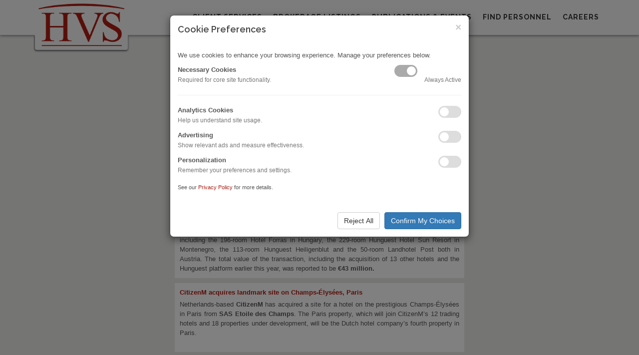

--- FILE ---
content_type: text/html; charset=utf-8
request_url: https://executivesearch.hvs.com/newsletter/806/Europe-Hotel-Transactions-Bulletin-Week-Ending-22-June-2018
body_size: 12547
content:
<!DOCTYPE html>
<html dir="ltr" lang="en-US">
<head>

    <link rel="preload" href="/css/fonts/font-icons.woff" as="font" crossorigin type="font/woff">
    <link rel="preload" href="https://fonts.gstatic.com/s/raleway/v12/1Ptrg8zYS_SKggPNwJYtWqZPAA.woff2" as="font" crossorigin type="font/woff">
    <link rel="preload" href="https://fonts.gstatic.com/s/raleway/v12/1Ptrg8zYS_SKggPNwPIsWqZPAA.woff2" as="font" crossorigin type="font/woff">
    <link rel="preload" href="/css/fonts/lined-icons.woff" as="font" crossorigin type="font/woff">
    <link rel="preload" href="/css/fonts/Simple-Line-Icons.woff" as="font" crossorigin type="font/woff">

    <link rel="preload" href="https://maps.googleapis.com/maps-api-v3/api/js/35/5/common.js" as="script">
    <link rel="preload" href="https://maps.googleapis.com/maps-api-v3/api/js/35/5/util.js" as="script">
    <link rel="preload" href="https://maps.googleapis.com/maps/api/js/AuthenticationService.Authenticate?1shttps%3A%2F%2Fhvs.com%2F&4sAIzaSyAUHNxHGMq9DzEBXMLTB3AZHSFX22U-Mxg&callback=_xdc_._8talwf&key=AIzaSyAUHNxHGMq9DzEBXMLTB3AZHSFX22U-Mxg&token=47048" as="script">
    <link rel="preload" href="https://hvs.com/js/plugins/rs-plugin/js/jquery.themepunch.tools.min.js" as="script">
    <link rel="preload" href="https://hvs.com/js/plugins/rs-plugin/js/jquery.themepunch.revolution.min.js" as="script">
    <link rel="preload" href="https://hvs.com/js/plugins/rs-plugin/js/extensions/revolution.extension.video.min.js" as="script">
    <link rel="preload" href="/js/plugins/rs-plugin/js/extensions/revolution.extension.slideanims.min.js" as="script">
    <link rel="preload" href="/js/plugins/rs-plugin/js/extensions/revolution.extension.actions.min.js" as="script">
    <link rel="preload" href="/js/plugins/rs-plugin/js/extensions/revolution.extension.layeranimation.min.js" as="script">
    <link rel="preload" href="/js/plugins/rs-plugin/js/extensions/revolution.extension.kenburn.min.js" as="script">
    <link rel="preload" href="/js/plugins/rs-plugin/js/extensions/revolution.extension.navigation.min.js" as="script">
    <link rel="preload" href="/js/plugins/rs-plugin/js/extensions/revolution.extension.migration.min.js" as="script">
    <link rel="preload" href="/js/plugins/rs-plugin/js/extensions/revolution.extension.parallax.min.js" as="script">
    <link rel="preload" href="https://cdnjs.cloudflare.com/ajax/libs/cookieconsent2/3.0.3/cookieconsent.min.js" as="script">
    <link rel="preload" href="/js/functions.js" as="script">
    <link rel="preload" href="https://cdnjs.cloudflare.com/ajax/libs/cookieconsent2/3.0.3/cookieconsent.min.js" as="script">
        <link rel='preload' href='https://www.google-analytics.com/analytics.js' as='script'>

    <link rel="preload" href="/webcontent/images/logo_shadow.png" as="image">
    <link rel="preload" href="/webcontent/images/pattern2.png" as="image">
    <link rel="preload" href="/webcontent/images/icons/widget-link-dark.png" as="image">

    <meta charset="utf-8" />
    <meta name="viewport" content="width=device-width" />
    <title>HVS | Subscribe to Newsletter</title>
    <script type="application/ld+json">
        {
          "@context" : "https://schema.org",
          "@type" : "WebSite",
          "name" : "HVS Global Hospitality Services",
          "url" : "https://hvs.com/"
        }
    </script>
    <meta http-equiv="X-UA-Compatible" content="IE=edge" />
    <meta name="author" content="" />
    <meta name="referrer" content="always" />
    <!-- Stylesheets
    ============================================= -->
    <link rel="stylesheet" href="https://fonts.googleapis.com/css?family=Lato:300,400,400italic,600,700|Raleway:300,400,500,600,700|Crete+Round:400italic" type="text/css" />
    <link rel="stylesheet" href="https://stackpath.bootstrapcdn.com/bootstrap/3.3.5/css/bootstrap.min.css" type="text/css" />
    <link rel="stylesheet" href="/css/v-638515486899548368/site-inner-newsletters.css" type="text/css" />
    <link rel="stylesheet" href="/css/v-638515486897843159/dark.css" type="text/css" />
    <link rel="stylesheet" href="/css/v-638627026275812382/font-icons.css" type="text/css" />
    <link rel="stylesheet" href="https://cdnjs.cloudflare.com/ajax/libs/animate.css/3.7.0/animate.min.css" type="text/css" />
    <link rel="stylesheet" href="https://cdnjs.cloudflare.com/ajax/libs/magnific-popup.js/1.1.0/magnific-popup.min.css" type="text/css" />
    <link rel="stylesheet" href="/css/v-638515486899391909/responsive-newsletters.css" type="text/css" />
    <link rel="stylesheet" href="https://stackpath.bootstrapcdn.com/font-awesome/4.7.0/css/font-awesome.min.css" type="text/css" />
    <link rel="stylesheet" href="/css/components/v-638515486897843159/radio-checkbox.css" type="text/css" />
    <link rel="stylesheet" href="/js/lionbars/lionbars.css" type="text/css" />
    <link rel="stylesheet" href="https://cdnjs.cloudflare.com/ajax/libs/jquery.sumoselect/3.0.2/sumoselect.min.css" type="text/css" />



    <meta name="viewport" content="width=device-width, initial-scale=1" />
    


    <!--[if lt IE 9]>
        <script src="https://css3-mediaqueries-js.googlecode.com/svn/trunk/css3-mediaqueries.js"></script>
    <![endif]-->
    <!-- External JavaScripts
    ============================================= -->

    <script type="text/javascript" src="https://cdnjs.cloudflare.com/ajax/libs/jquery/1.11.3/jquery.min.js"></script>
    <script type="text/javascript" src="/js/v-638515486901110678/plugins.js"></script>
    <script src="https://maps.googleapis.com/maps/api/js?key=AIzaSyAUHNxHGMq9DzEBXMLTB3AZHSFX22U-Mxg"></script>
    <script type="text/javascript" src="https://cdnjs.cloudflare.com/ajax/libs/jquery-validate/1.8.0/jquery.validate.min.js"></script>
    <script type="text/javascript" src="https://cdnjs.cloudflare.com/ajax/libs/jquery-validation-unobtrusive/3.2.11/jquery.validate.unobtrusive.min.js"></script>
    <script type="text/javascript" src="https://cdnjs.cloudflare.com/ajax/libs/magnific-popup.js/1.1.0/jquery.magnific-popup.min.js"></script>
    <script type="text/javascript" src="/js/lionbars/jquery.lionbars.0.3.js"></script>
    <script type="text/javascript" src="https://cdnjs.cloudflare.com/ajax/libs/jquery.sumoselect/3.0.2/jquery.sumoselect.min.js"></script>

    <script type="text/javascript">
        $.validator.setDefaults({
            ignore: ":hidden,.ignore"
        });
    </script>
  

</head>
<body class="stretched no-transition">

    <!-- Document Wrapper
	============================================= -->
    <div id="wrapper" class="clearfix">

        <!-- Header
		============================================= -->
<style>
    table.clientservicesubs td {
        padding: 3px !important;
        vertical-align: middle !important;
        text-align: center;
    }

        table.clientservicesubs td a {
            font-weight: 600;
        }

            table.clientservicesubs td a.servicelink {
                font-weight: bold !Important;
                color: #b11c11 !important;
            }
</style>

<script>
    function onSubMenuClick(subMenuHeader) {
        var parentLi = $(subMenuHeader).parent('li');
        var ul = $(subMenuHeader).next('ul');
        if (parentLi.hasClass("sfHover"))
        {
            parentLi.removeClass("sfHover");
            $(ul).css('display', 'none');
        }
        else
        {
            parentLi.addClass("sfHover");
            $(ul).css('display', 'block');
        }
    }

    function removeParam(key, sourceURL) {
        var rtn = sourceURL.split("?")[0],
            param,
            params_arr = [],
            queryString = (sourceURL.indexOf("?") !== -1) ? sourceURL.split("?")[1] : "";
        if (queryString !== "") {
            params_arr = queryString.split("&");
            for (var i = params_arr.length - 1; i >= 0; i -= 1) {
                param = params_arr[i].split("=")[0];
                if (param === key) {
                    params_arr.splice(i, 1);
                }
            }
            rtn = rtn + "?" + params_arr.join("&");
        }
        return rtn;
    }

    function createCookie(name, value, days) {
        var expires;
        if (days) {
            var date = new Date();
            date.setTime(date.getTime() + (days * 24 * 60 * 60 * 1000));
            expires = "; expires=" + date.toGMTString();
        }
        else {
            expires = "";
        }
        document.cookie = name + "=" + value + expires + "; path=/";
    }

    function setLanguageAndRefresh(lang) {
        createCookie("lang", lang, 365);
        location.href = removeParam('lang', removeParam('lang', location.href));
    }


</script>

<header id="header" class="transparent-header" data-sticky-class="not-dark" style="background-color: #f6f6f6; z-index: 5; -webkit-box-shadow: 0px 2px 5px 0px rgba(50, 50, 50, 0.5); -moz-box-shadow: 0px 2px 5px 0px rgba(50, 50, 50, 0.5); box-shadow: 0px 2px 5px 0px rgba(50, 50, 50, 0.5);">

    <div id="header-wrap">

        <div class="container clearfix">

            <div id="primary-menu-trigger"><i class="icon-reorder"></i></div>

            <!-- Logo
					============================================= -->
            <div id="logo">

                <a href="/" class="standard-logo" data-dark-logo="/webcontent/images/hvs_red.png" style="position: relative; z-index: 211;">
                    <img src="/webcontent/images/hvs_red.png" alt="HVS Logo" style="/*background-color: #fff; */ -moz-border-radius: 4px; -webkit-border-radius: 4px; -khtml-border-radius: 4px; border-radius: 4px; /*-webkit-box-shadow: 10px 0 5px -2px #888; */"></a>
                <a href="/" class="retina-logo" data-dark-logo="/webcontent/images/hvs_red.png" style="position: relative; z-index: 211;">
                    <img src="/webcontent/images/hvs_red.png" alt="HVS Logo" style="/*background-color: #fff; */ -moz-border-radius: 4px; -webkit-border-radius: 4px; -khtml-border-radius: 4px; border-radius: 4px; /*-webkit-box-shadow: 10px 0 5px -2px #888; */"></a>
                <div id="logoShadow">
                </div>
            </div>
            <!-- #logo end -->

            <!-- Primary Navigation
					============================================= -->
            <nav id="primary-menu">

                <ul>
                         <li>
                             <a style="cursor: pointer;" onclick="onSubMenuClick(this);">
                                 <div>Client Services</div>
                             </a>

                             
                             <ul style="width: 400px;">
                                 
    <li>
        <a href="/services/advisory-and-consulting">Advisory &amp; Consulting</a>
    </li>
    <li>
        <a href="/services/asset-management">Asset Management</a>
    </li>
    <li>
        <a href="/services/brand-management">Brand &amp; Management Selection and Contract Negotiations
</a>
    </li>
    <li>
        <a href="/services/brokerage-and-advisory">Brokerage &amp; Advisory</a>
    </li>
    <li>
        <a href="/services/conventions-sports-entertainment-facilities">Convention, Sports &amp; Entertainment Facilities</a>
    </li>
    <li>
        <a href="/services/executive-search">Executive Search</a>
    </li>
    <li>
        <a href="/services/hospitality-feasibility-studies">Feasibility &amp; Market Studies</a>
    </li>
    <li>
        <a href="/services/financing">Financing</a>
    </li>
    <li>
        <a href="/services/hotel-management">Hotel Management</a>
    </li>
    <li>
        <a href="/services/interior-design">Interior Design Services</a>
    </li>
    <li>
        <a href="/services/testimony-litigation">Testimony &amp;&#160;Litigation Support Services
</a>
    </li>
    <li>
        <a href="/services/appraisals-and-valuations">Valuations &amp; Appraisals</a>
    </li>

                             </ul>
                         </li>
                    <li>
                        <a href="/services/brokerage-and-advisory/listings">
                            <div>Brokerage Listings</div>
                        </a>
                    </li>
                    <li>
                        <a style="cursor: pointer;" onclick="onSubMenuClick(this);">
                            <div>Publications & Events</div>
                        </a>
                        <ul>
                            <li class="">
    <a href="/marketreviews">Market Insights</a>
</li>
<li>
    <a href="/insights/">Industry Insights</a>
</li>
<li>
    <a href="/indepth/">In-Depth Hospitality Research</a>
</li>
<li>
    <a href="/events/">Conferences/Seminars</a>
</li>

<li>
    <a href="/account/managenewslettersubscriptions">Subscribe to Newsletter</a>
</li>
                        </ul>
                    </li>
                    <li>
                        <a href="/#FindPersonnel">
                            <div>Find Personnel</div>
                        </a>

                    </li>
                
                    <li>
                        <a href="https://joinhvs.com/" target="_blank">
                            <div>Careers</div>
                        </a>

                    </li>




                </ul>

            </nav>
            <!-- #primary-menu end -->

        </div>

    </div>

</header>
        <!-- #header end -->


        <!-- Page Sub Menu
		============================================= -->

        <!-- #page-menu end -->


        
<style>
    body, #wrapper, #content {
        background: rgb(233, 232, 231);
    }

    table {
        margin: 0 auto;
        padding: 0;
        margin-bottom: 0px;
    }

    .dark .footer-widgets-wrap a {
        color: #CCC !important;
    }

    .row {
        margin-left: 0px;
        margin-right: 0px;
    }

    .dark .copyright-links a {
        color: rgba(255,255,255,0.25) !important;
        border-bottom-color: rgba(255,255,255,0.25) !important;
    }

    nav .a, nav a:hover, nav a:visited {
        color: #333 !important;
    }
    table[class="body"] table.columns td {
    /*width: 100% !Important;*/
  }
</style>
<div class="clear"></div>
<section id="content">

    <div class="content-wrap">

        <div class="container clearfix">

            <div class="col_full">

                <html xmlns="http://www.w3.org/1999/xhtml">  <head>
    <meta http-equiv="Content-Type" content="text/html; charset=utf-8" />
    <meta name="viewport" content="width=device-width" />
	<title>Europe Hotel Transactions Bulletin - Week Ending 22 June 2018 (June 22, 2018)</title>
  </head><body style="width: 100% !important; min-width: 100%; -webkit-text-size-adjust: 100%; -ms-text-size-adjust: 100%; font-family: 'segoe ui', Arial, sans-serif; font-weight: normal; line-height: 19px; font-size: 13px; background: #E9E8E7; margin: 0; padding: 0;" bgcolor="#E9E8E7"><style type="text/css">
a:hover {
color: #2795b6 !important;
}
a:active {
color: #2795b6 !important;
}
a:visited {
color: #b11c11 !important;
}
h1 a:active {
color: #b11c11 !important;
}
h2 a:active {
color: #b11c11 !important;
}
h3 a:active {
color: #b11c11 !important;
}
h4 a:active {
color: #b11c11 !important;
}
h5 a:active {
color: #b11c11 !important;
}
h6 a:active {
color: #b11c11 !important;
}
h1 a:visited {
color: #b11c11 !important;
}
h2 a:visited {
color: #b11c11 !important;
}
h3 a:visited {
color: #b11c11 !important;
}
h4 a:visited {
color: #b11c11 !important;
}
h5 a:visited {
color: #b11c11 !important;
}
h6 {
color: #b11c11 !important;
}
h6 a{
color: #b11c11 !important;
}
h6 a:visited {
color: #b11c11 !important;
}
table.button:hover td {
background: #2795b6 !important;
}
table.button:visited td {
background: #2795b6 !important;
}
table.button:active td {
background: #2795b6 !important;
}
table.button:hover td a {
color: #fff !important;
}
table.button:visited td a {
color: #fff !important;
}
table.button:active td a {
color: #fff !important;
}
table.button:hover td {
background: #2795b6 !important;
}
table.tiny-button:hover td {
background: #2795b6 !important;
}
table.small-button:hover td {
background: #2795b6 !important;
}
table.medium-button:hover td {
background: #2795b6 !important;
}
table.large-button:hover td {
background: #2795b6 !important;
}
table.button:hover td a {
color: #ffffff !important;
}
table.button:active td a {
color: #ffffff !important;
}
table.button td a:visited {
color: #ffffff !important;
}
table.tiny-button:hover td a {
color: #ffffff !important;
}
table.tiny-button:active td a {
color: #ffffff !important;
}
table.tiny-button td a:visited {
color: #ffffff !important;
}
table.small-button:hover td a {
color: #ffffff !important;
}
table.small-button:active td a {
color: #ffffff !important;
}
table.small-button td a:visited {
color: #ffffff !important;
}
table.medium-button:hover td a {
color: #ffffff !important;
}
table.medium-button:active td a {
color: #ffffff !important;
}
table.medium-button td a:visited {
color: #ffffff !important;
}
table.large-button:hover td a {
color: #ffffff !important;
}
table.large-button:active td a {
color: #ffffff !important;
}
table.large-button td a:visited {
color: #ffffff !important;
}
table.secondary:hover td {
background: #d0d0d0 !important; color: #555;
}
table.secondary:hover td a {
color: #555 !important;
}
table.secondary td a:visited {
color: #555 !important;
}
table.secondary:active td a {
color: #555 !important;
}
table.success:hover td {
background: #457a1a !important;
}
table.alert:hover td {
background: #970b0e !important;
}
table.facebook:hover td {
background: #2d4473 !important;
}
table.twitter:hover td {
background: #0087bb !important;
}
table.google-plus:hover td {
background: #CC0000 !important;
}
table.apacDataTable
{
}
table.apacDataTable tr td
{
    background-color:#ffffff;
    color:#000000;
    border: 2px solid #b11c11;
}
table.apacDataTable tr.rowGray td
{
    background-color:#d8d5d0 !important;
    color:#000000;
    border: none;
}
table.apacDataTable tr.rowBlack
{
    background-color:#4a4a48 !important;
    color:#ffffff;
    border: none;
}
table.apacDataTable tr.rowBlack td
{
    background-color:#4a4a48 !important;
    color:#ffffff;
    border: none;
}
@media only screen and (max-width: 600px) {
  table[class="body"] img {
    width: auto !important; height: auto !important;
  }
  table[class="body"] center {
    min-width: 0 !important;
  }
  table[class="body"] .container {
    width: 95% !important;
  }
  table[class="body"] .row {
    width: 100% !important; display: block !important;
  }
  table[class="body"] .wrapper {
    display: block !important; padding-right: 0 !important;
  }
  table[class="body"] .columns {
    table-layout: fixed !important; float: none !important; width: 100% !important; padding-right: 0px !important; padding-left: 0px !important; display: block !important;
  }
  table[class="body"] .column {
    table-layout: fixed !important; float: none !important; width: 100% !important; padding-right: 0px !important; padding-left: 0px !important; display: block !important;
  }
  table[class="body"] .wrapper.first .columns {
    display: table !important;
  }
  table[class="body"] .wrapper.first .column {
    display: table !important;
  }
  table[class="body"] table.columns td {
    width: 100%;
  }
  table[class="body"] table.column td {
    width: 100%;
  }
  table[class="body"] .columns td.one {
    width: 8.333333% !important;
  }
  table[class="body"] .column td.one {
    width: 8.333333% !important;
  }
  table[class="body"] .columns td.two {
    width: 16.666666% !important;
  }
  table[class="body"] .column td.two {
    width: 16.666666% !important;
  }
  table[class="body"] .columns td.three {
    width: 25% !important;
  }
  table[class="body"] .column td.three {
    width: 25% !important;
  }
  table[class="body"] .columns td.four {
    width: 33.333333% !important;
  }
  table[class="body"] .column td.four {
    width: 33.333333% !important;
  }
  table[class="body"] .columns td.five {
    width: 41.666666% !important;
  }
  table[class="body"] .column td.five {
    width: 41.666666% !important;
  }
  table[class="body"] .columns td.six {
    width: 50% !important;
  }
  table[class="body"] .column td.six {
    width: 50% !important;
  }
  table[class="body"] .columns td.seven {
    width: 58.333333% !important;
  }
  table[class="body"] .column td.seven {
    width: 58.333333% !important;
  }
  table[class="body"] .columns td.eight {
    width: 66.666666% !important;
  }
  table[class="body"] .column td.eight {
    width: 66.666666% !important;
  }
  table[class="body"] .columns td.nine {
    width: 75% !important;
  }
  table[class="body"] .column td.nine {
    width: 75% !important;
  }
  table[class="body"] .columns td.ten {
    width: 83.333333% !important;
  }
  table[class="body"] .column td.ten {
    width: 83.333333% !important;
  }
  table[class="body"] .columns td.eleven {
    width: 91.666666% !important;
  }
  table[class="body"] .column td.eleven {
    width: 91.666666% !important;
  }
  table[class="body"] .columns td.twelve {
    width: 100% !important;
  }
  table[class="body"] .column td.twelve {
    width: 100% !important;
  }
  table[class="body"] td.offset-by-one {
    padding-left: 0 !important;
  }
  table[class="body"] td.offset-by-two {
    padding-left: 0 !important;
  }
  table[class="body"] td.offset-by-three {
    padding-left: 0 !important;
  }
  table[class="body"] td.offset-by-four {
    padding-left: 0 !important;
  }
  table[class="body"] td.offset-by-five {
    padding-left: 0 !important;
  }
  table[class="body"] td.offset-by-six {
    padding-left: 0 !important;
  }
  table[class="body"] td.offset-by-seven {
    padding-left: 0 !important;
  }
  table[class="body"] td.offset-by-eight {
    padding-left: 0 !important;
  }
  table[class="body"] td.offset-by-nine {
    padding-left: 0 !important;
  }
  table[class="body"] td.offset-by-ten {
    padding-left: 0 !important;
  }
  table[class="body"] td.offset-by-eleven {
    padding-left: 0 !important;
  }
  table[class="body"] table.columns td.expander {
    width: 1px !important;
  }
  table[class="body"] .right-text-pad {
    padding-left: 10px !important;
  }
  table[class="body"] .text-pad-right {
    padding-left: 10px !important;
  }
  table[class="body"] .left-text-pad {
    padding-right: 10px !important;
  }
  table[class="body"] .text-pad-left {
    padding-right: 10px !important;
  }
  table[class="body"] .hide-for-small {
    display: none !important;
  }
  table[class="body"] .show-for-desktop {
    display: none !important;
  }
  table[class="body"] .show-for-small {
    display: inherit !important;
  }
  table[class="body"] .hide-for-desktop {
    display: inherit !important;
  }
  table[class="body"] .right-text-pad {
    padding-left: 10px !important;
  }
  table[class="body"] .left-text-pad {
    padding-right: 10px !important;
  }
}
</style>
  <table class="body" style="border-spacing: 0; border-collapse: collapse; vertical-align: top; height: 100%; width: 100%; font-family: 'segoe ui', Arial, sans-serif; font-weight: normal; line-height: 19px; font-size: 13px; margin: 0; padding: 0;"><tr style="vertical-align: top; padding: 0;"><td class="center" align="center" valign="top" style="-webkit-hyphens: auto; -moz-hyphens: auto; hyphens: auto; border-collapse: collapse !important; vertical-align: top; text-align: center; font-family: 'segoe ui', Arial, sans-serif; font-weight: normal; line-height: 19px; font-size: 13px; margin: 0; padding: 0;">
        <center style="width: 100%; min-width: 580px;">


          <br /><table class="container" style="border-spacing: 0; border-collapse: collapse; vertical-align: top; width: 580px; text-align: inherit; margin: 0 auto; padding: 0;" width="580px"><tr style="vertical-align: top; padding: 0;"><td style="-webkit-hyphens: auto; -moz-hyphens: auto; hyphens: auto; border-collapse: collapse !important; vertical-align: top; font-family: 'segoe ui', Arial, sans-serif; font-weight: normal; line-height: 19px; font-size: 13px; margin: 0; padding: 0;width: 580px;" valign="top" width="580px">
<!-- content start -->
                      <table class="row" style="border-spacing: 0; border-collapse: collapse; vertical-align: top; width: 100%; position: relative; display: block; padding: 0px;"><tr style="vertical-align: top; padding: 0;"><td class="wrapper last" style="-webkit-hyphens: auto; -moz-hyphens: auto; hyphens: auto; border-collapse: collapse !important; vertical-align: top; position: relative; font-family: 'segoe ui', Arial, sans-serif; font-weight: normal; line-height: 19px; font-size: 13px; margin: 0; padding: 10px 0px 0px;" valign="top">
                    <!-- Header start -->
                      <table class="twelve columns" style="border-spacing: 0; border-collapse: collapse; vertical-align: top; width: 580px; margin: 0 auto; padding: 0;">
            <tr style="vertical-align: top; padding: 0;">
            <td style="-webkit-hyphens: auto; -moz-hyphens: auto; hyphens: auto; border-collapse: collapse !important; vertical-align: top; text-align: left; font-family: 'segoe ui', Arial, sans-serif; font-weight: normal; line-height: 19px; font-size: 13px; margin: 0; padding: 0px;" align="left" valign="top">
              <img width="580" height="83" src="https://www.hvs.com/content/images/emailAssets/europeTransactionsRegHero.jpg" style="outline: none; text-decoration: none; -ms-interpolation-mode: bicubic; width: auto; max-width: 100%; float: left; clear: both; display: block;" align="left" /></td>
                          <td class="expander" style="-webkit-hyphens: auto; -moz-hyphens: auto; hyphens: auto; border-collapse: collapse !important; vertical-align: top; text-align: left; visibility: hidden; width: 0px; font-family: 'segoe ui', Arial, sans-serif; font-weight: normal; line-height: 19px; font-size: 13px; margin: 0; padding: 0;" align="left" valign="top"></td>
                        </tr></table><!-- Header end --></td>
                  </tr></table><!-- Repeated News Item START  -->
              <table class="row" style="border-spacing: 0; border-collapse: collapse; vertical-align: top; width: 100%; position: relative; display: block; padding: 0px;">
                  <tr style="vertical-align: top; padding: 0;">
                      <td class="wrapper last" style="-webkit-hyphens: auto; -moz-hyphens: auto; hyphens: auto; border-collapse: collapse !important; vertical-align: top; position: relative; font-family: 'segoe ui ', Arial, sans-serif; font-weight: normal; line-height: 19px; font-size: 13px; margin: 0; padding: 10px 0px 0px;" valign="top">

                      <table class="twelve columns white" style="border-spacing: 0; border-collapse: collapse; vertical-align: top; width: 580px; background: #ffffff; margin: 0 auto; padding: 0;" bgcolor="#ffffff">
                          
                          
                      <tr style="vertical-align: top; padding: 0;">
      <td class="item text-pad" style="-webkit-hyphens: auto; -moz-hyphens: auto; hyphens: auto; border-collapse: collapse !important; vertical-align: top; text-align: left; font-family: 'segoe ui', Arial, sans-serif; font-weight: normal; line-height: 19px; font-size: 13px; margin: 0; padding: 10px;" align="left" valign="top">
        <h6 style="color: #b11c11 !important; font-family: 'segoe ui', Arial, sans-serif; font-weight: bold; line-height: 18px; word-break: normal; font-size: 13px; margin: 0; padding: 0 0 5px; text-align:justify;">
        <a  target="_blank" style="color: #b11c11 !important; text-decoration: none;">Trocadero Capital Partners and Alboran acquire the Escalotel Group</a> 
        <small style="font-size: 10px;"></small></h6>
        <p style="font-family: 'segoe ui', Arial, sans-serif; font-weight: normal; line-height: 19px;text-align: justify; font-size: 13px; margin: 0 0 0px; padding: 0;">Paris-based<strong> Trocadero Capital Partners </strong>and operating partner<strong> Alboran, </strong>alongside a consortium including<strong> Bpifrance,</strong> have announced the acquisition of one of the largest AccorHotels franchisees in France, the <strong>Escalotel</strong> <strong>Group</strong>. The portfolio of 12 French hotels (850 rooms) are located in Paris, Amiens, Saint-Quentin and Avignon, and following the acquisition will be operated by Alboran.&nbsp;</p>
        
      </td>
  </tr>
                      </table>

                      </td>
                      </tr>

              </table>
               <!-- Repeated News Item END  --><!-- Repeated News Item START  -->
              <table class="row" style="border-spacing: 0; border-collapse: collapse; vertical-align: top; width: 100%; position: relative; display: block; padding: 0px;">
                  <tr style="vertical-align: top; padding: 0;">
                      <td class="wrapper last" style="-webkit-hyphens: auto; -moz-hyphens: auto; hyphens: auto; border-collapse: collapse !important; vertical-align: top; position: relative; font-family: 'segoe ui ', Arial, sans-serif; font-weight: normal; line-height: 19px; font-size: 13px; margin: 0; padding: 10px 0px 0px;" valign="top">

                      <table class="twelve columns white" style="border-spacing: 0; border-collapse: collapse; vertical-align: top; width: 580px; background: #ffffff; margin: 0 auto; padding: 0;" bgcolor="#ffffff">
                          
                          
                      <tr style="vertical-align: top; padding: 0;">
      <td class="item text-pad" style="-webkit-hyphens: auto; -moz-hyphens: auto; hyphens: auto; border-collapse: collapse !important; vertical-align: top; text-align: left; font-family: 'segoe ui', Arial, sans-serif; font-weight: normal; line-height: 19px; font-size: 13px; margin: 0; padding: 10px;" align="left" valign="top">
        <h6 style="color: #b11c11 !important; font-family: 'segoe ui', Arial, sans-serif; font-weight: bold; line-height: 18px; word-break: normal; font-size: 13px; margin: 0; padding: 0 0 5px; text-align:justify;">
        <a  target="_blank" style="color: #b11c11 !important; text-decoration: none;">Konzum acquires Hunguest’s 538-room CEE Portfolio</a> 
        <small style="font-size: 10px;"></small></h6>
        <p style="font-family: 'segoe ui', Arial, sans-serif; font-weight: normal; line-height: 19px;text-align: justify; font-size: 13px; margin: 0 0 0px; padding: 0;">As part of <strong>Konzum Private Equity Fund</strong>&rsquo;s acquisition of Hunguest Hotels, the publicly traded Hungarian fund has acquired four hotels (588 rooms) in Central and Eastern Europe (CEE), including the 196-room Hotel Forras in Hungary, the 229-room Hunguest Hotel Sun Resort in Montenegro, the 113-room Hunguest Heiligenblut and the 50-room Landhotel Post both in Austria. The total value of the transaction, including the acquisition of 13 other hotels and the Hunguest platform earlier this year, was reported to be <strong>&euro;43 million. &nbsp;</strong>&nbsp;</p>
        
      </td>
  </tr>
                      </table>

                      </td>
                      </tr>

              </table>
               <!-- Repeated News Item END  --><!-- Repeated News Item START  -->
              <table class="row" style="border-spacing: 0; border-collapse: collapse; vertical-align: top; width: 100%; position: relative; display: block; padding: 0px;">
                  <tr style="vertical-align: top; padding: 0;">
                      <td class="wrapper last" style="-webkit-hyphens: auto; -moz-hyphens: auto; hyphens: auto; border-collapse: collapse !important; vertical-align: top; position: relative; font-family: 'segoe ui ', Arial, sans-serif; font-weight: normal; line-height: 19px; font-size: 13px; margin: 0; padding: 10px 0px 0px;" valign="top">

                      <table class="twelve columns white" style="border-spacing: 0; border-collapse: collapse; vertical-align: top; width: 580px; background: #ffffff; margin: 0 auto; padding: 0;" bgcolor="#ffffff">
                          
                          
                      <tr style="vertical-align: top; padding: 0;">
      <td class="item text-pad" style="-webkit-hyphens: auto; -moz-hyphens: auto; hyphens: auto; border-collapse: collapse !important; vertical-align: top; text-align: left; font-family: 'segoe ui', Arial, sans-serif; font-weight: normal; line-height: 19px; font-size: 13px; margin: 0; padding: 10px;" align="left" valign="top">
        <h6 style="color: #b11c11 !important; font-family: 'segoe ui', Arial, sans-serif; font-weight: bold; line-height: 18px; word-break: normal; font-size: 13px; margin: 0; padding: 0 0 5px; text-align:justify;">
        <a  target="_blank" style="color: #b11c11 !important; text-decoration: none;">CitizenM acquires landmark site on Champs-Élysées, Paris</a> 
        <small style="font-size: 10px;"></small></h6>
        <p style="font-family: 'segoe ui', Arial, sans-serif; font-weight: normal; line-height: 19px;text-align: justify; font-size: 13px; margin: 0 0 0px; padding: 0;"><span style="background:white;">Netherlands-based</span>&nbsp;<strong>CitizenM&nbsp;</strong><span style="background:white;">has acquired a site for a hotel on the prestigious Champs-&Eacute;lys&eacute;es in Paris from&nbsp;<strong>SAS&nbsp;Etoile des Champs</strong>.&nbsp;</span>The Paris property, which will join CitizenM&rsquo;s 12 trading hotels and 18 properties under development, will be the Dutch hotel company&rsquo;s fourth property in Paris.&nbsp;<br />
&nbsp;</p>
        
      </td>
  </tr>
                      </table>

                      </td>
                      </tr>

              </table>
               <!-- Repeated News Item END  --><!-- Repeated News Item START  -->
              <table class="row" style="border-spacing: 0; border-collapse: collapse; vertical-align: top; width: 100%; position: relative; display: block; padding: 0px;">
                  <tr style="vertical-align: top; padding: 0;">
                      <td class="wrapper last" style="-webkit-hyphens: auto; -moz-hyphens: auto; hyphens: auto; border-collapse: collapse !important; vertical-align: top; position: relative; font-family: 'segoe ui ', Arial, sans-serif; font-weight: normal; line-height: 19px; font-size: 13px; margin: 0; padding: 10px 0px 0px;" valign="top">

                      <table class="twelve columns white" style="border-spacing: 0; border-collapse: collapse; vertical-align: top; width: 580px; background: #ffffff; margin: 0 auto; padding: 0;" bgcolor="#ffffff">
                          
                          
                      <tr style="vertical-align: top; padding: 0;">
      <td class="item text-pad" style="-webkit-hyphens: auto; -moz-hyphens: auto; hyphens: auto; border-collapse: collapse !important; vertical-align: top; text-align: left; font-family: 'segoe ui', Arial, sans-serif; font-weight: normal; line-height: 19px; font-size: 13px; margin: 0; padding: 10px;" align="left" valign="top">
        <h6 style="color: #b11c11 !important; font-family: 'segoe ui', Arial, sans-serif; font-weight: bold; line-height: 18px; word-break: normal; font-size: 13px; margin: 0; padding: 0 0 5px; text-align:justify;">
        <a  target="_blank" style="color: #b11c11 !important; text-decoration: none;">Hetherley acquires 120-Room Holiday Inn Express Strathclyde, Glasgow</a> 
        <small style="font-size: 10px;"></small></h6>
        <p style="font-family: 'segoe ui', Arial, sans-serif; font-weight: normal; line-height: 19px;text-align: justify; font-size: 13px; margin: 0 0 0px; padding: 0;">The 120-room <strong>Holiday Inn Express Strathclyde</strong> in Glasgow has been sold to a joint venture between London-based specialist hotel investor <strong>Hetherley Capital Partners</strong> and <strong>Stellar Asset Management</strong>, from<strong> Meribel Ltd</strong>. The hotel which originally opened in 1996, was sold off a guide price of <strong>&pound;5.5 million </strong>(&pound;46,000 per room), and the new owners are planning a capital expenditure programme of approximately &pound;1.5 million to bring the property to the Holiday Inn Express Gen4 brand standard. The hotel will continue to operate under a franchise agreement, and will be managed by 2HM, a subsidiary of Hetherley Capital Partners.<br />
&nbsp;</p>
        
      </td>
  </tr>
                      </table>

                      </td>
                      </tr>

              </table>
               <!-- Repeated News Item END  --><!-- Repeated News Item START  -->
              <table class="row" style="border-spacing: 0; border-collapse: collapse; vertical-align: top; width: 100%; position: relative; display: block; padding: 0px;">
                  <tr style="vertical-align: top; padding: 0;">
                      <td class="wrapper last" style="-webkit-hyphens: auto; -moz-hyphens: auto; hyphens: auto; border-collapse: collapse !important; vertical-align: top; position: relative; font-family: 'segoe ui ', Arial, sans-serif; font-weight: normal; line-height: 19px; font-size: 13px; margin: 0; padding: 10px 0px 0px;" valign="top">

                      <table class="twelve columns white" style="border-spacing: 0; border-collapse: collapse; vertical-align: top; width: 580px; background: #ffffff; margin: 0 auto; padding: 0;" bgcolor="#ffffff">
                          
                          
                      <tr style="vertical-align: top; padding: 0;">
      <td class="item text-pad" style="-webkit-hyphens: auto; -moz-hyphens: auto; hyphens: auto; border-collapse: collapse !important; vertical-align: top; text-align: left; font-family: 'segoe ui', Arial, sans-serif; font-weight: normal; line-height: 19px; font-size: 13px; margin: 0; padding: 10px;" align="left" valign="top">
        <h6 style="color: #b11c11 !important; font-family: 'segoe ui', Arial, sans-serif; font-weight: bold; line-height: 18px; word-break: normal; font-size: 13px; margin: 0; padding: 0 0 5px; text-align:justify;">
        <a  target="_blank" style="color: #b11c11 !important; text-decoration: none;"></a> 
        <small style="font-size: 10px;"></small></h6>
        <p style="font-family: 'segoe ui', Arial, sans-serif; font-weight: normal; line-height: 19px;text-align: justify; font-size: 13px; margin: 0 0 0px; padding: 0;"><table border="0" cellpadding="0" cellspacing="0" style="width:100.0%;" width="100%">
	<tbody>
		<tr>
			<td style="padding:0in 0in 0in 0in;vertical-align:top;"><span style="font-size:9.0pt;">For the latest in the hospitality industry, please visit: <a href="http://www.hvs.com/">http://www.hvs.com/</a>. You are also welcome to contact the following personnel.</span></td>
		</tr>
		<tr>
			<td style="padding:0in 0in 0in 0in;vertical-align:top;">&nbsp;</td>
		</tr>
		<tr>
			<td style="padding:0in 0in 0in 0in;vertical-align:top;">
			<table border="0" cellpadding="0" cellspacing="4" style="width:100.0%;" width="100%">
				<tbody>
					<tr>
						<td style="padding:3.0pt 3.0pt 3.0pt 3.0pt;"><span style="font-size:9.0pt;"><a href="http://www.hvs.com/Personnel/180/Russell.Kett/">Russell Kett</a>, Chairman &ndash; HVS London</span></td>
						<td style="padding:3.0pt 3.0pt 3.0pt 3.0pt;"><span style="font-size:9.0pt;"><a href="/cdn-cgi/l/email-protection#295b424c5d5d69415f5a074a4644"><span class="__cf_email__" data-cfemail="d9abb2bcadad99b1afaaf7bab6b4">[email&#160;protected]</span></a> </span></td>
					</tr>
					<tr>
						<td style="padding:3.0pt 3.0pt 3.0pt 3.0pt;"><span style="font-size:9.0pt;"><a href="http://www.hvs.com/Personnel/167/Charles.Human/">Charles Human</a>, CEO &ndash; HVS London/HVS Hodges Ward Elliott</span></td>
						<td style="padding:3.0pt 3.0pt 3.0pt 3.0pt;"><span style="font-size:9.0pt;"><a href="/cdn-cgi/l/email-protection#315259445c505f715947425946541f525e5c"><span class="__cf_email__" data-cfemail="e7848f928a8689a78f91948f9082c984888a">[email&#160;protected]</span></a> </span></td>
					</tr>
					<tr>
						<td style="padding:3.0pt 3.0pt 3.0pt 3.0pt;"><span style="font-size:9.0pt;"><a href="http://www.hvs.com/Personnel/914/Chris.Martin/">Chris Martin</a>, Senior Director &ndash; HVS Hodges Ward Elliott</span></td>
						<td style="padding:3.0pt 3.0pt 3.0pt 3.0pt;"><span style="font-size:9.0pt;"><a href="/cdn-cgi/l/email-protection#3e5d535f4c4a57507e56484d56495b105d5153"><span class="__cf_email__" data-cfemail="e0838d819294898ea0889693889785ce838f8d">[email&#160;protected]</span></a> </span></td>
					</tr>
					<tr>
						<td style="padding:3.0pt 3.0pt 3.0pt 3.0pt;"><span style="font-size:9.0pt;"><a href="http://www.hvs.com/Personnel/534/Arlett.Hoff/">Arlett Hoff</a>, Director &ndash; HVS London</span></td>
						<td style="padding:3.0pt 3.0pt 3.0pt 3.0pt;"><span style="font-size:9.0pt;"><a href="/cdn-cgi/l/email-protection#73121b1c1515331b05005d101c1e"><span class="__cf_email__" data-cfemail="85e4edeae3e3c5edf3f6abe6eae8">[email&#160;protected]</span></a> </span></td>
					</tr>
					<tr>
						<td style="padding:3.0pt 3.0pt 3.0pt 3.0pt;"><span style="font-size:9.0pt;"><a href="http://www.hvs.com/Personnel/234/Sophie.Perret/">Sophie Perret</a>, Director &ndash; HVS London</span></td>
						<td style="padding:3.0pt 3.0pt 3.0pt 3.0pt;"><span style="font-size:9.0pt;"><a href="/cdn-cgi/l/email-protection#384b485d4a4a5d4c78504e4b165b5755"><span class="__cf_email__" data-cfemail="2053504552524554604856530e434f4d">[email&#160;protected]</span></a> </span></td>
					</tr>
					<tr>
						<td style="padding:3.0pt 3.0pt 3.0pt 3.0pt;"><span style="font-size:9.0pt;"><a href="http://www.hvs.com/Personnel/1608/Simon.Tucker-Brown/">Simon Tucker-Brown</a>, Managing Director &ndash; HVS Executive Search EMEA</span></td>
						<td style="padding:3.0pt 3.0pt 3.0pt 3.0pt;"><span style="font-size:9.0pt;"><a href="/cdn-cgi/l/email-protection#483b3c3d2b232d3a2a3a273f2608203e3b662b2725"><span class="__cf_email__" data-cfemail="d4a7a0a1b7bfb1a6b6a6bba3ba94bca2a7fab7bbb9">[email&#160;protected]</span></a> </span></td>
					</tr>
					<tr>
						<td style="padding:3.0pt 3.0pt 3.0pt 3.0pt;"><span style="font-size:9.0pt;"><a href="http://www.hvs.com/Personnel/537/Demetris.Spanos/">Demetris Spanos</a>, Managing Director &ndash; HVS Athens</span></td>
						<td style="padding:3.0pt 3.0pt 3.0pt 3.0pt;"><span style="font-size:9.0pt;"><a href="/cdn-cgi/l/email-protection#4f2b3c3f2e21203c0f27393c612c2022"><span class="__cf_email__" data-cfemail="44203734252a2b37042c32376a272b29">[email&#160;protected]</span></a> </span></td>
					</tr>
					<tr>
						<td style="padding:3.0pt 3.0pt 3.0pt 3.0pt;"><span style="font-size:9.0pt;"><a href="http://www.hvs.com/Personnel/990/Ezio.Poinelli/">Ezio Poinelli</a>, Director &ndash; HVS Milan</span></td>
						<td style="padding:3.0pt 3.0pt 3.0pt 3.0pt;"><span style="font-size:9.0pt;"><a href="/cdn-cgi/l/email-protection#8ce9fce3e5e2e9e0e0e5cce4faffa2efe3e1"><span class="__cf_email__" data-cfemail="93f6e3fcfafdf6fffffad3fbe5e0bdf0fcfe">[email&#160;protected]</span></a> </span></td>
					</tr>
				</tbody>
			</table>
			</td>
		</tr>
	</tbody>
</table>
</p>
        
      </td>
  </tr>
                      </table>

                      </td>
                      </tr>

              </table>
               <!-- Repeated News Item END  --><!-- Repeated News Item START  -->
              <table class="row" style="border-spacing: 0; border-collapse: collapse; vertical-align: top; width: 100%; position: relative; display: block; padding: 0px;">
                  <tr style="vertical-align: top; padding: 0;">
                      <td class="wrapper last" style="-webkit-hyphens: auto; -moz-hyphens: auto; hyphens: auto; border-collapse: collapse !important; vertical-align: top; position: relative; font-family: 'segoe ui ', Arial, sans-serif; font-weight: normal; line-height: 19px; font-size: 13px; margin: 0; padding: 10px 0px 0px;" valign="top">

                      <table class="twelve columns white" style="border-spacing: 0; border-collapse: collapse; vertical-align: top; width: 580px; background: #ffffff; margin: 0 auto; padding: 0;" bgcolor="#ffffff">
                          
                          
                      <tr style="vertical-align: top; padding: 0;">
      <td class="item text-pad" style="-webkit-hyphens: auto; -moz-hyphens: auto; hyphens: auto; border-collapse: collapse !important; vertical-align: top; text-align: left; font-family: 'segoe ui', Arial, sans-serif; font-weight: normal; line-height: 19px; font-size: 13px; margin: 0; padding: 10px;" align="left" valign="top">
        <h6 style="color: #b11c11 !important; font-family: 'segoe ui', Arial, sans-serif; font-weight: bold; line-height: 18px; word-break: normal; font-size: 13px; margin: 0; padding: 0 0 5px; text-align:justify;">
        <a  target="_blank" style="color: #b11c11 !important; text-decoration: none;"></a> 
        <small style="font-size: 10px;"></small></h6>
        <p style="font-family: 'segoe ui', Arial, sans-serif; font-weight: normal; line-height: 19px;text-align: justify; font-size: 13px; margin: 0 0 0px; padding: 0;"><strong>Disclaimer: </strong>Information provided above has been gathered from various market sources. HVS has not independently verified the accuracy of the information provided. Interested parties should not rely on the information as statement of facts and are advised to make their own independent checks to verify the information provided. For further information, please feel free to contact <a style="color: #881007" target="_blank" href="http://www.hvs.com/Offices/London"><u>HVS London</u></a>.</p>
        
      </td>
  </tr>
                      </table>

                      </td>
                      </tr>

              </table>
               <!-- Repeated News Item END  --><table class="row callout" style="border-spacing: 0; border-collapse: collapse; vertical-align: top; width: 100%; position: relative; display: block; padding: 0px;">
        <tr style="vertical-align: top; padding: 0;">
            <td class="wrapper last" style="-webkit-hyphens: auto; -moz-hyphens: auto; hyphens: auto; border-collapse: collapse !important; vertical-align: top; position: relative; font-family: 'segoe ui', Arial, sans-serif; font-weight: normal; line-height: 19px; font-size: 13px; margin: 0; padding: 10px 0px 0px;" valign="top">

                <table class="twelve columns" style="border-spacing: 0; border-collapse: collapse; vertical-align: top; width: 580px; margin: 0 auto; padding: 0;">
                    <tr style="vertical-align: top; padding: 0;">
                        <td class="panel" style="-webkit-hyphens: auto; -moz-hyphens: auto; hyphens: auto; border-collapse: collapse !important; vertical-align: top; font-family: 'segoe ui', Arial, sans-serif; font-weight: bold; line-height: 19px; font-size: 13px; color: #ffffff; text-align: center; background: #404040; margin: 0; padding: 2px 10px; border: 1px solid #404040;" align="center" bgcolor="#404040" valign="top">

                            <p style="font-family: 'segoe ui', Arial, sans-serif; font-weight: normal; line-height: 19px; font-size: 13px; margin: 0 0 0px; padding: 0; text-align: center;"><b>Superior Results through Unrivaled Hospitality Intelligence. <i>Everywhere.</i></b></p>

                        </td>
                        <td class="expander" style="-webkit-hyphens: auto; -moz-hyphens: auto; hyphens: auto; border-collapse: collapse !important; vertical-align: top; visibility: hidden; width: 0px; font-family: 'segoe ui', Arial, sans-serif; font-weight: normal; line-height: 19px; font-size: 13px; margin: 0; padding: 0;" valign="top"></td>
                    </tr>
                </table>
            </td>
        </tr>
    </table>
    <table class="row subscribe" style="border-spacing: 0; border-collapse: collapse; vertical-align: top; width: 100%; position: relative; display: block; padding: 0px;">
        <tr style="vertical-align: top; padding: 0;">
            <td class="wrapper last" style="-webkit-hyphens: auto; -moz-hyphens: auto; hyphens: auto; border-collapse: collapse !important; vertical-align: top; position: relative; font-family: 'segoe ui', Arial, sans-serif; font-weight: normal; line-height: 19px; font-size: 13px; margin: 0; padding: 10px 0px 0px;" valign="top">

                <table class="twelve columns" style="border-spacing: 0; border-collapse: collapse; vertical-align: top; width: 580px; margin: 0 auto; padding: 0;">
                    <tr style="vertical-align: top; padding: 0;">
                        <td class="subscribepanel" style="-webkit-hyphens: auto; -moz-hyphens: auto; hyphens: auto; border-collapse: collapse !important; vertical-align: top; font-family: 'segoe ui', Arial, sans-serif; font-weight: bold; line-height: 19px; font-size: 13px; color: #000000; text-align: center; background: #ffffff; margin: 0; padding: 10px; border: 1px solid #ffffff;" align="center !important" bgcolor="#ffffff" valign="top">

                            <p style="font-family: 'segoe ui', Arial, sans-serif; font-weight: normal; line-height: 19px; font-size: 13px; margin: 0 0 0px; padding: 0; text-align: center;">
                                Stay current. <a target="_blank" href="https://www.hvs.com/Register/" style="color: #b11c11; text-decoration: none;">Click here</a> to receive free HVS newsletters
                            </p>
                              <p style="font-family: 'segoe ui', Arial, sans-serif; font-weight: normal; line-height: 19px; font-size: 13px; margin: 0 0 0px; padding: 10px 0px 0px 0px; text-align: center;">
                                Looking for insights into the hospitality industry?
                                  <br />
Discover unique hospitality intelligence at <a target="_blank" href="https://www.hvs.com/publications/" style="color: #b11c11; text-decoration: none;">hvs.com/publications</a>
                            </p>
                                
                              <p style="font-family: 'segoe ui', Arial, sans-serif; font-weight: normal; line-height: 19px; font-size: 13px; margin: 0 0 0px; padding: 10px 0px 0px 0px; text-align: center;">
                                Interested in a particular market?
                                  <br />
Find hundreds of market overviews, all written by HVS experts, at <a target="_blank" href="https://www.hvs.com/marketresearch/" style="color: #b11c11; text-decoration: none;">hvs.com/marketresearch</a>
                            </p>

                              <p style="font-family: 'segoe ui', Arial, sans-serif; font-weight: normal; line-height: 19px; font-size: 13px; margin: 0 0 0px; padding: 10px 0px 0px 0px; text-align: center;">
                                Like to be in the know on hotel trends and predictions?
                                  <br />
See our Hotel Valuation Index for dozens of cities at <a target="_blank" href="https://hvi.hvs.com/" style="color: #b11c11; text-decoration: none;">hvi.hvs.com</a>
                            </p>

                        </td>
                        <td class="expander" style="-webkit-hyphens: auto; -moz-hyphens: auto; hyphens: auto; border-collapse: collapse !important; vertical-align: top; visibility: hidden; width: 0px; font-family: 'segoe ui', Arial, sans-serif; font-weight: normal; line-height: 19px; font-size: 13px; margin: 0; padding: 0;" valign="top"></td>
                    </tr>
                </table>
            </td>
        </tr>
    </table>
    <!-- Footer START  -->
    <table class="row" style="border-spacing: 0; border-collapse: collapse; vertical-align: top; width: 100%; position: relative; display: block; padding: 0px;">
        <tr style="vertical-align: top; padding: 0;">
            <td class="wrapper last" style="-webkit-hyphens: auto; -moz-hyphens: auto; hyphens: auto; border-collapse: collapse !important; vertical-align: top; position: relative; font-family: 'segoe ui', Arial, sans-serif; font-weight: normal; line-height: 19px; font-size: 13px; margin: 0; padding: 10px 0px 0px;" valign="top">

                <table class="twelve columns" style="border-spacing: 0; border-collapse: collapse; vertical-align: top; width: 580px; margin: 0 auto; padding: 0;">
                    <tr style="vertical-align: top; padding: 0;">
                        <td align="center" class="text-pad pad-top-white" style="-webkit-hyphens: auto; -moz-hyphens: auto; hyphens: auto; border-collapse: collapse !important; vertical-align: top; font-family: 'segoe ui', Arial, sans-serif; font-weight: normal; line-height: 19px; font-size: 13px; background: #ffffff; margin: 0; padding: 10px;" bgcolor="#ffffff" valign="top">
                            <h5 style="font-family: 'segoe ui', Arial, sans-serif; font-weight: bold; line-height: 1.3; word-break: normal; font-size: 17px; text-align: center; margin: 0; padding: 0;" align="center"><a href="https://www.hvs.com/" target="_blank" style="color: #b11c11; text-decoration: none;">HVS.com</a></h5>
                        </td>
                        <td class="expander" style="-webkit-hyphens: auto; -moz-hyphens: auto; hyphens: auto; border-collapse: collapse !important; vertical-align: top; visibility: hidden; width: 0px; font-family: 'segoe ui', Arial, sans-serif; font-weight: normal; line-height: 19px; font-size: 13px; margin: 0; padding: 0;" valign="top"></td>
                    </tr>
                    <tr style="vertical-align: top; padding: 0;">
                        <td align="center" class="text-pad pad-top-white" style="-webkit-hyphens: auto; -moz-hyphens: auto; hyphens: auto; border-collapse: collapse !important; vertical-align: top; font-family: 'segoe ui', Arial, sans-serif; font-weight: normal; line-height: 19px; font-size: 13px; background: #ffffff; margin: 0; padding: 10px;" bgcolor="#ffffff" valign="top">
                            <table class="tblSocialIcons" style="border-spacing: 0; border-collapse: collapse; vertical-align: top; padding: 0;">
                                <tr style="vertical-align: top; padding: 0;">
                                    <td class="social" style="-webkit-hyphens: auto; -moz-hyphens: auto; hyphens: auto; border-collapse: collapse; vertical-align: top; font-family: 'segoe ui', Arial, sans-serif; font-weight: normal; line-height: 19px; font-size: 13px; margin: 0; padding: 0px; width: 40px; height: 40px;" valign="top"><a href="https://www.linkedin.com/company/hvs-europe/" title="View Our HVS Group On LinkedIn" target="_blank" style="color: #b11c11; text-decoration: none;">
                                        <img src="https://www.hvs.com/images/emailAssets/GHRheaderWhite_01.png" style="outline: none; text-decoration: none; -ms-interpolation-mode: bicubic; width: auto; width: 40px; height: 40px; float: left; clear: both; display: block; border: none;" align="left" height="40" width="40" /></a></td>
                                    <td class="social" style="-webkit-hyphens: auto; -moz-hyphens: auto; hyphens: auto; border-collapse: collapse; vertical-align: top; font-family: 'segoe ui', Arial, sans-serif; font-weight: normal; line-height: 19px; font-size: 13px; margin: 0; padding: 0px; width: 37px; height: 41px;" valign="top"><a href="https://twitter.com/HVSEurope" title="View Our HVS Consulting Page On Twitter." target="_blank" style="color: #b11c11; text-decoration: none;">
                                        <img src="https://www.hvs.com/images/emailAssets/GHRheaderWhite_02.png" style="outline: none; text-decoration: none; -ms-interpolation-mode: bicubic; width: auto; width: 37px; height: 41px; float: left; clear: both; display: block; border: none;" align="left" height="41" width="37" /></a></td>
                                    <td class="social" style="-webkit-hyphens: auto; -moz-hyphens: auto; hyphens: auto; border-collapse: collapse; vertical-align: top; font-family: 'segoe ui', Arial, sans-serif; font-weight: normal; line-height: 19px; font-size: 13px; margin: 0; padding: 0px; width: 38px; height: 41px;" valign="top"><a href="https://www.facebook.com/pages/HVS-Consulting/245555765498093" title="View Our HVS Consulting Page On Facebook." target="_blank" style="color: #b11c11; text-decoration: none;">
                                        <img src="https://www.hvs.com/images/emailAssets/GHRheaderWhite_03.png" style="outline: none; text-decoration: none; -ms-interpolation-mode: bicubic; width: 38px; height: 41px; float: left; clear: both; display: block; border: none;" align="left" height="38" width="41" /></a></td>
                                </tr>

                            </table>
                        </td>
                        <td class="expander" style="-webkit-hyphens: auto; -moz-hyphens: auto; hyphens: auto; border-collapse: collapse !important; vertical-align: top; visibility: hidden; width: 0px; font-family: 'segoe ui', Arial, sans-serif; font-weight: normal; line-height: 19px; font-size: 13px; margin: 0; padding: 0;" valign="top"></td>
                    </tr>
                    <tr style="vertical-align: top; padding: 0;">
                        <td align="center" class="text-pad pad-top-white" style="-webkit-hyphens: auto; -moz-hyphens: auto; hyphens: auto; border-collapse: collapse !important; vertical-align: top; font-family: 'segoe ui', Arial, sans-serif; font-weight: normal; line-height: 19px; font-size: 13px; background: #ffffff; margin: 0; padding: 10px;" bgcolor="#ffffff" valign="top">
                            <p>
                            Copyrights © 2018 All Rights Reserved by HVS
                            <br/>
                            <a href="https://hvs.com/aboutHVS/privacypolicy" target="_blank" style="color: #b11c11; text-decoration: none;">Privacy Policy</a>
                            </p>
                            <p>
                            Sent By:  <a href="/cdn-cgi/l/email-protection#f48098919187b49c8287da979b99cb8781969e919780c9b9918787959391d4b2869b99d4a691939d9b9a9598d4ba918387989180809186" style="color: #b11c11; text-decoration: none;">Tanya Lees</a>
                            <br/>
                            HVS | Office Manager
                            <br/>
                            7-10 Chandos Street, Cavendish Square | London, W1G 9DQ
                             </p>
                        </td>
                        <td class="expander" style="-webkit-hyphens: auto; -moz-hyphens: auto; hyphens: auto; border-collapse: collapse !important; vertical-align: top; visibility: hidden; width: 0px; font-family: 'segoe ui', Arial, sans-serif; font-weight: normal; line-height: 19px; font-size: 13px; margin: 0; padding: 0;" valign="top"></td>
                    </tr>
                </table>
            </td>
        </tr>
    </table>
    <!-- Footer END  -->
    <!-- container end below --></td>
            </tr></table></center>
      </td>
    </tr></table><script data-cfasync="false" src="/cdn-cgi/scripts/5c5dd728/cloudflare-static/email-decode.min.js"></script></body>
</html>


            </div>

            <div class="clear"></div>

        </div>

    </div>

</section>
<!-- #content end -->



        <!-- Footer
		============================================= -->
<style>
    /* Layout for rows */
    .cc-row {
        display: -webkit-box;
        display: -ms-flexbox;
        display: flex;
        -webkit-box-pack: justify;
        -ms-flex-pack: justify;
        justify-content: space-between;
        -webkit-box-align: center;
        -ms-flex-align: center;
        align-items: center;
        margin: 10px 0;
    }

    .cc-left {
        max-width: 70%;
    }

    .cc-right {
        text-align: right;
        min-width: 150px;
    }

    .cc-title {
        font-weight: 600;
    }

    .cc-sub {
        color: #777;
        font-size: 12px;
        margin-top: 2px;
    }

    .cc-always {
        margin-left: 10px;
        color: #777;
        font-size: 12px;
    }

    /* iOS-like toggle switch */
    .cc-switch {
        position: relative;
        display: inline-block;
        width: 46px;
        height: 24px;
    }

        .cc-switch input {
            display: none;
        }

    .cc-slider {
        position: absolute;
        cursor: pointer;
        top: 0;
        left: 0;
        right: 0;
        bottom: 0;
        background-color: #ddd;
        -webkit-transition: .2s;
        transition: .2s;
        border-radius: 24px;
    }

        .cc-slider:before {
            position: absolute;
            content: "";
            height: 18px;
            width: 18px;
            left: 3px;
            bottom: 3px;
            background-color: white;
            -webkit-transition: .2s;
            transition: .2s;
            border-radius: 50%;
        }

    .cc-switch input:checked + .cc-slider {
        background-color: #337ab7;
    }

        .cc-switch input:checked + .cc-slider:before {
            -webkit-transform: translateX(22px);
            transform: translateX(22px);
        }

    .cc-switch input:disabled + .cc-slider {
        background-color: #aaa;
        cursor: not-allowed;
    }
</style>
<script>
    // ------- Config -------
    var CC_COOKIE_NAME = 'cc_prefs';
    var CC_COOKIE_DAYS = 365; // retention

    var CC_DEFAULTS = {
        necessary: true,
        analytics: false,
        advertising: false,
        personalization: false,
        version: 1
    };

    // ------- Helpers -------
    function setCookie(name, value, days) {
        var expires = "";
        if (days) {
            var date = new Date();
            date.setTime(date.getTime() + (days * 24 * 60 * 60 * 1000));
            console.log("expires=" + date.toUTCString());
            expires = "; expires=" + date.toUTCString();
        }
        var secure = location.protocol === 'https:' ? '; Secure' : '';
        document.cookie = name + "=" + encodeURIComponent(value) + expires + "; path=/; SameSite=Lax" + secure;
    }

    function getCookie(name) {
        var nameEQ = name + "=";
        var ca = document.cookie.split(';');
        for (var i = 0; i < ca.length; i++) {
            var c = ca[i].trim();
            if (c.indexOf(nameEQ) === 0) return decodeURIComponent(c.substring(nameEQ.length, c.length));
        }
        return null;
    }

    function readPrefs() {
        try {
            var raw = getCookie(CC_COOKIE_NAME);
            if (!raw) return null;
            return JSON.parse(raw);
        } catch (e) { return null; }
    }

    function writePrefs(p) {
        p.necessary = true;
        setCookie(CC_COOKIE_NAME, JSON.stringify(p), CC_COOKIE_DAYS);
    }

    // Public API
    window.consentGranted = function (category) {
        var p = readPrefs();
        if (!p) return false;
        if (category === 'necessary') return true;
        return !!p[category];
    };

    // Load deferred scripts
    function loadDeferredByConsent(prefs) {
        var scripts = document.querySelectorAll('script[type="text/plain"][data-consent]');
        scripts.forEach(function (el) {
            var cat = el.getAttribute('data-consent');
            if (cat && prefs[cat]) {
                var src = el.getAttribute('data-src');
                var inline = el.textContent;
                if (src) {
                    var s = document.createElement('script');
                    s.async = true;
                    s.src = src;
                    document.body.appendChild(s);
                } else if (inline && inline.trim().length) {
                    var s2 = document.createElement('script');
                    s2.text = inline;
                    document.body.appendChild(s2);
                }
                el.type = 'text/processed-consent';
            }
        });
    }

    // Modal control (vanilla JS replacement for $('#cookieModal').modal())
    function showModal() {
        var modal = document.getElementById('cookieModal');
        if (!modal) return;
        modal.classList.add('in');
        modal.style.display = 'block';
        modal.setAttribute('aria-hidden', 'false');
        document.body.classList.add('modal-open');
        var backdrop = document.createElement('div');
        backdrop.className = 'modal-backdrop fade in';
        document.body.appendChild(backdrop);
    }

    function hideModal() {
        var modal = document.getElementById('cookieModal');
        if (!modal) return;
        modal.classList.remove('in');
        modal.style.display = 'none';
        modal.setAttribute('aria-hidden', 'true');
        document.body.classList.remove('modal-open');
        var backdrop = document.querySelector('.modal-backdrop');
        if (backdrop) backdrop.remove();
    }

    // Expose reopen method
    window.openCookieSettings = function () {
        var p = readPrefs() || CC_DEFAULTS;
        document.getElementById('cc_analytics').checked = !!p.analytics;
        document.getElementById('cc_advertising').checked = !!p.advertising;
        document.getElementById('cc_personalization').checked = !!p.personalization;
        showModal();
    };

    // ------- Init on load -------
    document.addEventListener('DOMContentLoaded', function () {
        var prefs = readPrefs();

        if (!prefs || (prefs.version !== CC_DEFAULTS.version)) {
            openCookieSettings();
        } else {
            loadDeferredByConsent(prefs);
        }

        // Buttons
        document.getElementById('ccConfirm').addEventListener('click', function () {
            var newPrefs = {
                necessary: true,
                analytics: document.getElementById('cc_analytics').checked,
                advertising: document.getElementById('cc_advertising').checked,
                personalization: document.getElementById('cc_personalization').checked,
                version: CC_DEFAULTS.version
            };
            writePrefs(newPrefs);
            loadDeferredByConsent(newPrefs);
            hideModal();
        });

        document.getElementById('ccRejectAll').addEventListener('click', function () {
            var newPrefs = {
                necessary: true,
                analytics: false,
                advertising: false,
                personalization: false,
                version: CC_DEFAULTS.version
            };
            writePrefs(newPrefs);
            hideModal();
        });

        // Close button (x)
        var closeBtn = document.querySelector('#cookieModal .close');
        if (closeBtn) {
            closeBtn.addEventListener('click', hideModal);
        }
    });
</script>
    <script>
        if (window.consentGranted('analytics')) {
            console.log("Analytics is allowed, GA loaded.");
        } else {
            console.log("Analytics not allowed, GA NOT loaded.");
        }
    </script>
    <script async type="text/plain" data-consent="analytics" data-src="https://www.googletagmanager.com/gtag/js?id=UA-542685-1"></script>
    <script type="text/plain" data-consent="analytics">
        window.dataLayer = window.dataLayer || [];
        
        function gtag(){ dataLayer.push(arguments); }

        console.log("anonymize_ip true.");

        gtag('js', new Date());
        gtag('config', 'UA-542685-1', {
            'anonymize_ip': true
        });
    </script>

<!-- Cookie Preferences Modal (Bootstrap 3.3.5) -->
<div id="cookieModal" class="modal fade" tabindex="-1" role="dialog" aria-labelledby="cookieModalLabel">
    <div class="modal-dialog" role="document">
        <div class="modal-content" style="border-radius:8px;">
            <div class="modal-header" style="border-bottom:none;">
                <button type="button" class="close" data-dismiss="modal" aria-label="Close" aria-hidden="true">&times;</button>
                <h4 class="modal-title" id="cookieModalLabel">Cookie Preferences</h4>
            </div>

            <div class="modal-body">
                <p>We use cookies to enhance your browsing experience. Manage your preferences below.</p>

                <div class="cc-row">
                    <div class="cc-left">
                        <div class="cc-title">Necessary Cookies</div>
                        <div class="cc-sub">Required for core site functionality.</div>
                    </div>
                    <div class="cc-right">
                        <label class="cc-switch" title="Always Active">
                            <input type="checkbox" checked disabled>
                            <span class="cc-slider"></span>
                        </label>
                        <span class="cc-always">Always Active</span>
                    </div>
                </div>

                <hr>

                <div class="cc-row">
                    <div class="cc-left">
                        <div class="cc-title">Analytics Cookies</div>
                        <div class="cc-sub">Help us understand site usage.</div>
                    </div>
                    <div class="cc-right">
                        <label class="cc-switch">
                            <input type="checkbox" id="cc_analytics">
                            <span class="cc-slider"></span>
                        </label>
                    </div>
                </div>

                <div class="cc-row">
                    <div class="cc-left">
                        <div class="cc-title">Advertising</div>
                        <div class="cc-sub">Show relevant ads and measure effectiveness.</div>
                    </div>
                    <div class="cc-right">
                        <label class="cc-switch">
                            <input type="checkbox" id="cc_advertising">
                            <span class="cc-slider"></span>
                        </label>
                    </div>
                </div>

                <div class="cc-row">
                    <div class="cc-left">
                        <div class="cc-title">Personalization</div>
                        <div class="cc-sub">Remember your preferences and settings.</div>
                    </div>
                    <div class="cc-right">
                        <label class="cc-switch">
                            <input type="checkbox" id="cc_personalization">
                            <span class="cc-slider"></span>
                        </label>
                    </div>
                </div>

                <p class="small" style="margin-top:15px;">
                    See our <a href="https://hvs.com/aboutHVS/privacypolicy" target="_blank">Privacy Policy</a> for more details.
                </p>
            </div>

            <div class="modal-footer" style="border-top:none;">
                <button type="button" class="btn btn-default" id="ccRejectAll">Reject All</button>
                <button type="button" class="btn btn-primary" id="ccConfirm">Confirm My Choices</button>
            </div>
        </div>
    </div>
</div>



<footer id="footer" class="dark hidden-print">

    <div class="container">

        <!-- Footer Widgets
                ============================================= -->
        <div class="footer-widgets-wrap clearfix">
                <div class="col-md-3 bottommargin-sm widget_links">
                    <h4>Client Services</h4>
                    <ul class="footerlist">
                        
    <li>
        <a href="/services/advisory-and-consulting">Advisory &amp; Consulting</a>
    </li>
    <li>
        <a href="/services/asset-management">Asset Management</a>
    </li>
    <li>
        <a href="/services/brand-management">Brand &amp; Management Selection and Contract Negotiations
</a>
    </li>
    <li>
        <a href="/services/brokerage-and-advisory">Brokerage &amp; Advisory</a>
    </li>
    <li>
        <a href="/services/conventions-sports-entertainment-facilities">Convention, Sports &amp; Entertainment Facilities</a>
    </li>
    <li>
        <a href="/services/executive-search">Executive Search</a>
    </li>
    <li>
        <a href="/services/hospitality-feasibility-studies">Feasibility &amp; Market Studies</a>
    </li>
    <li>
        <a href="/services/financing">Financing</a>
    </li>
    <li>
        <a href="/services/hotel-management">Hotel Management</a>
    </li>
    <li>
        <a href="/services/interior-design">Interior Design Services</a>
    </li>
    <li>
        <a href="/services/testimony-litigation">Testimony &amp;&#160;Litigation Support Services
</a>
    </li>
    <li>
        <a href="/services/appraisals-and-valuations">Valuations &amp; Appraisals</a>
    </li>

                    </ul>
                </div>

            <div class="col-md-3 bottommargin-sm widget_links">
                <h4>Publications & Events</h4>
                <ul class="footerlist">
                    <li class="">
    <a href="/marketreviews">Market Insights</a>
</li>
<li>
    <a href="/insights/">Industry Insights</a>
</li>
<li>
    <a href="/indepth/">In-Depth Hospitality Research</a>
</li>
<li>
    <a href="/events/">Conferences/Seminars</a>
</li>

<li>
    <a href="/account/managenewslettersubscriptions">Subscribe to Newsletter</a>
</li>
                </ul>
            </div>

            <div class="col-md-3 bottommargin-sm widget_links">
                <h4>Careers</h4>
                <ul class="footerlist">
                    <li>
                        <a href="https://www.joinhvs.com/" target="_blank">Join HVS</a>
                    </li>
                </ul>
            </div>

            <div class="col-md-3 bottommargin-sm widget_links">
                <h4>Connect with Us</h4>
                <ul class="footerlist">
                    <li>
                        <a href="/contact/">Contact Us</a>
                    </li>
                    <li>
                        <a href="/#FindPersonnel">Find Personnel</a>
                    </li>
                    
                    <li>
                        <a href="/Account/ManageNewsletterSubscriptions" target="_blank">Subscribe To Newsletter</a>
                    </li>
                    <li>
                        <a href="/Office">Offices</a>
                    </li>
                    <li>
                        <a href="/news/">News Room</a>
                    </li>
                    <li>
                        <a href="/news/rss/rss.aspx" target="_blank">News RSS Feed</a>
                    </li>
                    <li>
                        <a href="https://twitter.com/#!/HVS_Consulting" target="_blank">Twitter</a>
                    </li>
                    <li>
                        <a href="https://www.linkedin.com/company/14413/" target="_blank">LinkedIn</a>
                    </li>
                </ul>
            </div>


        </div>
        <!-- .footer-widgets-wrap end -->

    </div>

    <!-- Copyrights
            ============================================= -->
    <div id="copyrights">

        <div class="container clearfix">

            <div class="col_half">
                Copyrights &copy; 2026 All Rights Reserved by HVS<br>
                <div class="copyright-links">
                    <a href="/aboutHVS/termsofuse">Terms of Use</a>
                    /
                    <a href="/aboutHVS/privacypolicy">Privacy Policy</a>
                </div>
            </div>

            <div class="col_half col_last tright">
                <div class="fright clearfix">

                    <a href="https://twitter.com/#!/HVS_Consulting" class="social-icon si-small si-borderless si-twitter">
                        <i class="icon-twitter"></i>
                        <i class="icon-twitter"></i>
                    </a>

                    <a href="https://www.linkedin.com/company/14413/" class="social-icon si-small si-borderless si-linkedin">
                        <i class="icon-linkedin"></i>
                        <i class="icon-linkedin"></i>
                    </a>

                </div>

            </div>

        </div>

    </div>
    <!-- #copyrights end -->
</footer>
        <!-- #footer end -->

    </div>
    <!-- #wrapper end -->

    <!-- Go To Top
	============================================= -->
    <div id="gotoTop" class="icon-angle-up"></div>

    <!-- Footer Scripts
	============================================= -->

    <script data-cfasync="false" type="text/javascript" src="/js/functions.js"></script>
    
    
    <script src="https://www.google.com/recaptcha/api.js?render=reCAPTCHA_6Le5RrIUAAAAACPGy5zi9VIY5sSY5-m2QE6VM5r9"></script>

</body>
</html>